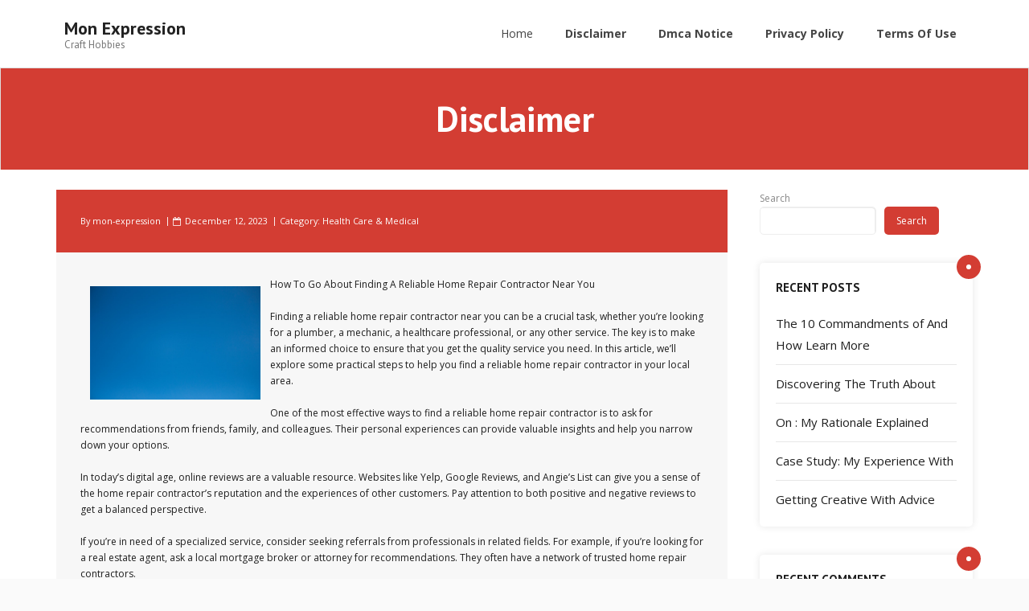

--- FILE ---
content_type: text/css
request_url: http://www.mon-expression.info/wp-content/themes/alante-biz/style.css?ver=1.0.1
body_size: 3701
content:
/*
Theme Name: Alante Biz
Template: alante
Text Domain: alante-biz
Version: 1.0.1
Requires at least: 5.0
Tested up to: 5.9
Requires PHP: 5.6
Description: Alante Biz is the free version of the multi-purpose professional theme (Alante Pro) ideal for a business or blog website. The theme has a responsive layout, HD retina ready and comes with a powerful theme options panel with can be used to make awesome changes without touching any code. The theme also comes with a full width easy to use slider. Easily add a logo to your site and create a beautiful homepage using the built-in homepage layout. Compatible with WooCommerce, WPML, Polylang, Flat Parallax Slider, Photo Gallery and Travel Map, Elementor, Page Builder, Beaver Builder, Visual Composer, SiteOrigin, Divi, etc. It's a perfect theme for small businesses (restaurants, wedding planners, sport/medical shops), startups, corporate businesses, online agencies and firms, portfolios, ecommerce (WooCommerce), and freelancers.
Tags: one-column, two-columns, three-columns, right-sidebar, left-sidebar, custom-header, custom-menu, full-width-template, theme-options, threaded-comments, editor-style, featured-images, featured-image-header, post-formats, sticky-post, translation-ready, flexible-header, custom-background, grid-layout, footer-widgets, blog, e-commerce, portfolio, rtl-language-support
Author: Think Up Themes
Author URI: https://www.thinkupthemes.com
Theme URI: https://www.thinkupthemes.com/free/alante/
License: GNU General Public License v2 or later
License URI: https://www.gnu.org/licenses/gpl-2.0.html
*/

/* Pre Header Style */
#pre-header {
	background-color: #d33d33;
	border-bottom: none;	
}
#pre-header .header-links li a,
#pre-header-social li,
#pre-header-social li a,
#pre-header-search input {
	color: #fff;
}
#pre-header .header-links .menu-hover > a,
#pre-header .header-links > ul > li > a:hover {
	color: #fff;
	background-color: rgba(250,250,250,0.1);
}
#pre-header .header-links .sub-menu {
	background-color: #f7f7f7;
	border-radius: 0px 0px 5px 5px;
	box-shadow: 0px 0px 10px rgba(0,0,0,0.1);
	border: none;
}
#pre-header .header-links .sub-menu .sub-menu {
	margin-top: 1px;
	border-left: none;
}
#pre-header .header-links .sub-menu a {
	color: #4a4a4a;
	border-bottom: none;
}
#pre-header .header-links .sub-menu a:hover {
	color: #d33d33;
}
#pre-header-social li a {
	background-color: transparent!important;
}
#pre-header-social li {
	margin-left: 3px;
	display: inline-block;
}
#pre-header-social li:hover {
	background-color: rgba(250,250,250,0.1)!important;
}

/* Header Style */
#header .menu > li.current_page_item > a,
#header .menu > li.current-menu-ancestor > a,
#header .menu > li.menu-hover > a,
#header .menu > li > a:hover {
	box-shadow: none;
	color: #d33d33;
}
#header .header-links .sub-menu {
	background-color: #f7f7f7;
	border-radius: 0px 0px 5px 5px;
	box-shadow: 0px 10px 10px rgba(0,0,0,0.1);
	border: none;
}
#header .sub-menu li {
	border-bottom: 1px solid #e7e7e7;
}
#header .sub-menu li:last-child {
	border-bottom: none;
}
#header .header-links .sub-menu .sub-menu {
	border-left: none;
	margin-top: 1px;
}
#header .header-links .sub-menu a {
	color: #1e1e1e;
	border-bottom: none;
}
#header .header-links .sub-menu a:hover,
#header .header-links .sub-menu .current-menu-item a {
	color: #d33d33;
}

/* Introduction Style */
.action-shadow {
	display: none;
}
#introaction {
	padding: 60px 0px;
	background-color: #fff;
}
#introaction-core,
#outroaction-core {
	background-color: #d33d33;
	border-radius: 15px;
	border: none;
	position: relative;
	padding: 60px;
	min-height: 105px;
}
#introaction-core:before,
#outroaction-core:before {
	position: absolute;
	width: 60px;
	height: 60px;
	background-color: #fff;
	border-radius: 50%;
	content: '';
	right: -20px;
	top: -20px;
	box-shadow: 0px 0px 10px rgba(0,0,0,0.1);
}
#introaction-core:after,
#outroaction-core:after {
	position: absolute;
	width: 16px;
	height: 16px;
	background-color: #d33d33;
	border-radius: 50%;
	content: '';
	right: 2px;
	top: 2px;
}
#introaction-core h3,
#outroaction-core h3 {
	font-size: 44px;
	color: #fff;
}
.action-text p {
	color: #fff;
}
#introaction-core .action-button {
	text-align: right;
}
.action-button h4,
.attention_button h4 {
	text-align: right;
	margin-top: 60px;
	color: #1e1e1e;
	background-color: #fff;
	border-radius: 5px;
	font-weight: 700;
}

/* Featured Style */
.services-builder.style1 {
	background-color: #fff;
	box-shadow: none;
	border-radius: 5px;
	border: 1px solid #eee;
	position: relative;
	text-align: center;
}
.services-builder.style1 .iconimage {
	border-radius: 5px 5px 0px 0px;
}
.services-builder.style1 .iconmain {
	padding:  30px;
}
.iconmain .iconurl a:after {
	display: none;
}
.services-builder .iconmain h3,
.services-builder .iconmain p {
	color: #1e1e1e;
}
.services-builder.style1 .iconmain .iconurl a {
	margin-top: 15px;
	background-color: transparent;
	color: #d33d33;
	display: inline-block;
	padding: 8px 20px;
	text-transform: uppercase;
	font-weight: 700;
	border-radius: 20px;
}
.services-builder.style1 .iconmain .iconurl a:hover {
	color: #d33d33;
	opacity: 0.75;
}

/*Footer Style */
#footer {
	background-color: #f7f7f7;
	border-top: none;
	border-bottom: none;
	padding: 30px 0px;
}
#footer-core h2 {
	position: relative;
	box-shadow: none;
	font-size: 15px;
	color: #1e1e1e;
	margin-bottom: 30px;
}
#footer .wp-block-search .wp-block-search__input {
	border-radius: 5px;
}
#footer .wp-block-search .wp-block-search__button {
	border-radius: 20px;
}
#footer .widget li {
	border-bottom: 1px solid #e7e7e7;
}
#footer .widget li:last-child {
	border-bottom: none;
}
#footer .widget li a {
	text-decoration: none;
}
#footer .widget li a,
#footer .widget li {
	color: #1e1e1e;
	font-size: 15px;
}
#footer .widget_recent_entries li span {
	display: block;
	font-weight: 600;
	font-size: 13px;
	color: #7a7a7a!important;
}
#footer .widget li a:hover {
	color: #d33d33;
}
#footer .widget_tag_cloud a {
	background-color: #e7e7e7;
	border: none;
	color: #4a4a4a;
}
#footer .widget_tag_cloud a:hover {
	background-color: #d33d33;
	color: #fff;
}
#footer .wp-block-search .wp-block-search__input {
	background-color: #fff;
	border: 1px solid #e7e7e7;
	box-shadow: none;
	color: #7a7a7a;
}
#footer .wp-block-search .wp-block-search__button {
	background-color: #d33d33;
	color: #fff;
	border-radius: 5px;
	border: none;
}

/* Sub-footer Style */
#sub-footer {
	border-top: 1px solid #e7e7e7;
	background-color: #f7f7f7;
	color: #1e1e1e;
}
#sub-footer .copyright {
	color: #aaa;
}
#sub-footer-core a {
	color: #1e1e1e;
	text-decoration: none;
}
#sub-footer-core a:hover {
	color: #d33d33;
}
#footer-menu li:after {
	display: none;
}

/* Page Intro Style */
#intro.option1 {
	background-color: #d33d33;
	position: relative;
	border-bottom: none;
}
#intro.option1 #intro-core {
	border: none;
	background-color: transparent;
}
#intro.option1 .page-title {
	font-size: 44px;
	font-weight: 900;
	color: #fff;
}

/* Blog Posts Style */
.blog-article {
	border-radius: 0px;
	overflow: hidden;
}
.blog-article .entry-content {
	border: none;
	background-color: #f7f7f7;
	padding: 30px;
}
.blog-article .entry-footer .entry-meta {
	border-top: none;
	padding: 20px 10px;
}
.blog-article.format-nomedia .entry-footer,
.blog-article .entry-footer {
	background-color: #d33d33;
}
.blog-article .entry-footer .entry-meta > span.comment {
	margin-right: 15px;
}
.blog-article .comment a:before,
.blog-article span.date i {
	margin-right: 10px;
	width: 36px;
	height: 36px;
	font-size: 17px;
	display: inline-block;
	text-align: center;
	line-height: 36px;
	background-color: #fff;
	color: #d33d33;
	border-radius: 50%;
	padding: 0px;
}
.entry-footer .entry-meta {
	margin-bottom: 0px;
}
.blog-article .blog-thumb {
	margin: 0px;
}
.blog-article .more-link i {
	display: none;
}
.blog-title a,
.blog-article .entry-content p {
	color: #1e1e1e;
}
.entry-meta span.date a,
.entry-meta span.comment a {
	color: #fff;
}
.blog-article .more-link a:hover span {
	right: 0;	
	background-color: transparent !important;
	color: #d33d33;
	opacity: 0.75;
}
.blog-article .more-link a {
	display: inline-block;
	padding: 0px;
	background-color: transparent;
	color: #d33d33;
	border-radius: 20px;
}
.blog-article .more-link span {
	background-color: transparent;
	text-transform: uppercase;
	font-weight: 700;
}
.blog-article .more-link {
	text-align: left;
}
.blog-article {
	border: none;
}
.navigation.pagination .nav-links a {
	text-decoration: none !important;
}
.navigation.pagination .nav-links a,
.navigation.pagination .nav-links span {
	width: 30px;
	height: 30px;
	line-height: 30px;
	font-weight: 700;
	color: #1e1e1e;
	border-radius: 5px;
	background-color: #f7f7f7;
	border: none;
}

/* Sidebar Style */
.widget_search form {
	border: none;
	padding: 0px;
}
#sidebar .wp-block-search .wp-block-search__input {
	background-color: #fff;
	border-radius: 5px;
	border: 1px solid #eee;
}
#sidebar .wp-block-search .wp-block-search__button {
	border: none;
	background-color: #d33d33;
	border-radius: 5px;
	color: #fff;
}
#sidebar .widget_search {
	box-shadow: none !important;
}
#sidebar .widget_search:before,
#sidebar .widget_search:after {
	display: none;
}
#sidebar .widget {
	background-color: #fff;
	box-shadow: 0px 0px 10px rgba(0,0,0,0.1);
	border-radius: 5px;
	position: relative;
}
#sidebar .widget:before {
	position: absolute;
	width: 30px;
	height: 30px;
	background-color: #d33d33;
	border-radius: 50%;
	content: '';
	right: -10px;
	top: -10px;
}
#sidebar .widget:after {
	position: absolute;
	width: 6px;
	height: 6px;
	background-color: #fff;
	border-radius: 50%;
	content: '';
	right: 2px;
	top: 2px;
}
#sidebar h2 {
	color: #1e1e1e;
	font-size: 15px;
	font-weight: 600;
	text-transform: uppercase;
	padding: 20px 20px 0px 20px;
	margin-bottom: 0px;
	border-bottom: none;
}
#sidebar .widget ul,
#sidebar .widget ol {
	border: none;
	padding: 20px;
	border-bottom-right-radius: 15px;
	border-bottom-left-radius: 15px;
}
#sidebar .widget li {
	margin-bottom: 10px;
	padding-bottom: 10px;
	border-bottom: 1px solid #e7e7e7 !important;
	border-bottom: none;
}
#sidebar .widget li:last-child {
	border-bottom: none!important;
	margin-bottom: 0px;
	padding-bottom: 0px;
}
#sidebar .widget span {
	display: block;
	font-weight: 700;
	color: #7a7a7a;
}
#sidebar .widget li a {
	text-decoration: none;
	padding: 0px;
	font-size: 15px;
	color: #1e1e1e;
}
#sidebar .widget li span a {
	font-weight: 400;
}
#sidebar .widget li a:hover {
	color: #d33d33;
}
#sidebar .widget_tag_cloud {
	padding: 15px;
}
#sidebar .widget_tag_cloud a {
	background-color: #f7f7f7;
	color: #4a4a4a;
	border-radius: 5px;
	border: none;
}
#sidebar .widget_tag_cloud a:hover {
	color: #fff;
	background-color: #d33d33;
}

/* Single Post Style */
.single .entry-meta {
	padding: 30px;
	background-color: #d33d33;
	margin-bottom: 0px;
	color: #fff;
	border-radius: 0px;
}
.single .entry-content {
	padding: 30px;
	margin-bottom: 0px;
	background-color: #f7f7f7;
	color: #1e1e1e;
	border-radius: 0px;
}
#nav-above,
#nav-below {
	padding: 20px;
	background-color: #fff;
	border: 1px solid #eee;
	border-radius: 5px;
}
.nav-previous a,
.nav-next a {
	border: 1px solid #ddd;
	text-transform: uppercase;
	background-color: transparent;
	font-weight: 700;
	border-radius: 20px;
	color: #4a4a4a;
	text-decoration: none !important;
}

/* Comments & Reply Style */
#comments-title,
#reply-title {
	font-size: 15px;
	font-weight: 600;
	border-top-left-radius: 5px;
	border-top-right-radius: 5px;
	background-color: #fff;
	text-transform: uppercase;
	color: #1e1e1e;
	padding: 20px;
	margin-bottom: 0px;
	border: 1px solid #eee;
}
.commentlist {
	border: 1px solid #eee;
	border-top: none;
	background-color: #fff;
	border-bottom-left-radius: 5px;
	border-bottom-right-radius: 5px;
	padding: 20px;
}
.comment-content h1,
.comment-content h2,
.comment-content h3,
.comment-content h4,
.comment-content h5,
.comment-content h6,
.comment-content p,
.comment-content dt,
.comment-content dd,
.comment-author a {
	color: #1e1e1e;
}
.comment-author a {
	font-size: 15px;
	font-weight: 700;
	text-decoration: none !important;
}
.comment .reply a {
	color: #d33d33;
	font-size: 11px;
	text-transform: uppercase;
	font-weight: 700;
	text-decoration: none !important;
}
#respond {
	background-color: #fff;
	border-radius: 5px;
	border: 1px solid #eee;
	border-top: none;
}
#respond form {
	padding: 20px;
	border: none;
}
#respond input[type=text],
#respond input[type=email],
#respond input[type=password],
#respond input[type=search],
#respond input[type=tel],
#respond select,
#respond textarea {
	border-radius: 5px;
	box-shadow: none;
	background-color: #f7f7f7;
	padding: 15px;
	border: 1px solid #e7e7e7;
}
#respond .themebutton2,
#respond button,
#respond html input[type="button"],
#respond input[type="reset"],
#respond input[type="submit"] {
	border-radius: 5px;
	text-transform: uppercase;
	font-weight: 700;
}

